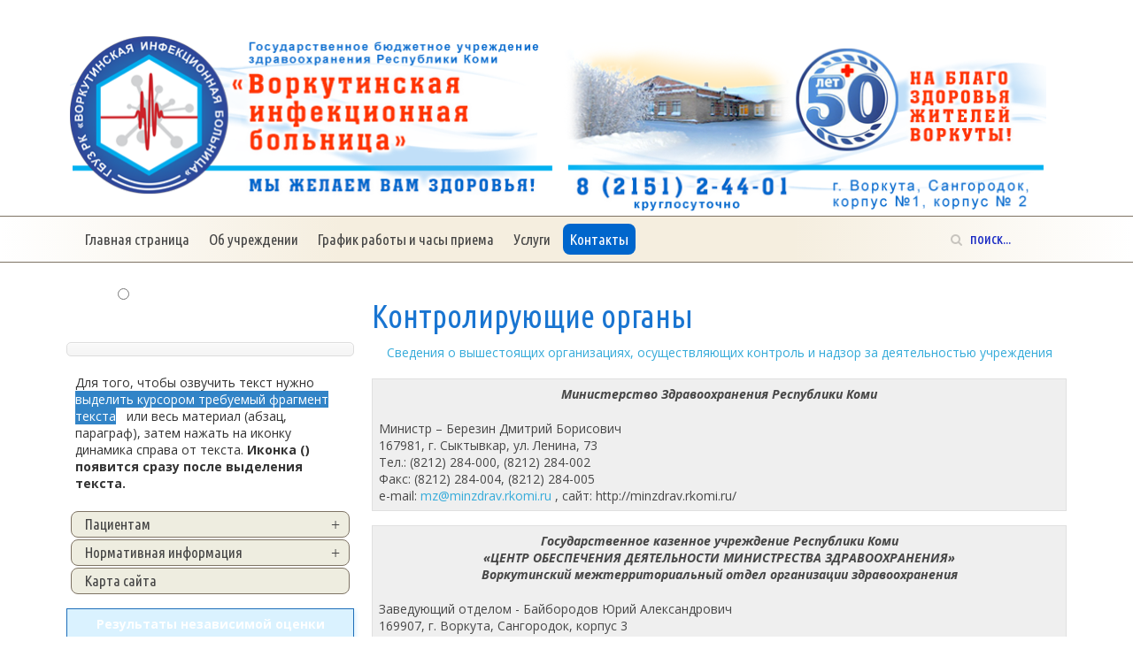

--- FILE ---
content_type: text/html; charset=utf-8
request_url: https://vork-vib.ru/kontakty/kontroliruyushchie-organy.html
body_size: 8100
content:
<!DOCTYPE html>
<html lang="ru-ru" dir="ltr" data-config='{"twitter":0,"plusone":0,"facebook":0,"style":"default"}'>
<head>
  <meta charset="utf-8">
  <meta http-equiv="X-UA-Compatible" content="IE=edge">
  <meta name="viewport" content="width=device-width, initial-scale=1">
  <base href="/kontakty/kontroliruyushchie-organy.html">
  <title>Контролирующие органы</title>
  <link href="/poisk-po-sajtu.opensearch" rel="search" title="Искать ГБУЗ РК «Воркутинская инфекционная больница»" type="application/opensearchdescription+xml">
  <link href="/templates/yoo_master2/favicon.ico" rel="shortcut icon" type="image/vnd.microsoft.icon">
  <link href="/components/com_jcomments/tpl/default/style.css" rel="stylesheet" type="text/css">
  <link href="/plugins/system/gspeech/includes/css/gspeech.css" rel="stylesheet" type="text/css">
  <link href="/plugins/system/gspeech/includes/css/the-tooltip.css" rel="stylesheet" type="text/css">
  <link href="/cache/widgetkit/widgetkit-05b1b7e5.css" rel="stylesheet" type="text/css">
  <link href="/modules/mod_special_visually/assets/css/style.css?v0.3.4" rel="stylesheet" type="text/css">
  <script src="/plugins/system/gspeech/includes/js/jquery-1.8.1.min.js" type="text/javascript"></script>
  <script src="/plugins/system/gspeech/includes/js/color.js" type="text/javascript"></script>
  <script src="/plugins/system/gspeech/includes/js/jQueryRotate.2.1.js" type="text/javascript"></script>
  <script src="/plugins/system/gspeech/includes/js/easing.js" type="text/javascript"></script>
  <script src="/plugins/system/gspeech/includes/js/mediaelement-and-player.min.js" type="text/javascript"></script>
  <script src="/plugins/system/gspeech/includes/js/gspeech.js?version=2.0.2" type="text/javascript"></script>
  <script src="/plugins/system/gspeech/includes/js/gspeech_pro.js?version=2.0.2" type="text/javascript"></script>
  <script src="/media/jui/js/jquery.min.js" type="text/javascript"></script>
  <script src="/media/jui/js/jquery-noconflict.js" type="text/javascript"></script>
  <script src="/media/jui/js/jquery-migrate.min.js" type="text/javascript"></script>
  <script src="/cache/widgetkit/widgetkit-95d18e01.js" type="text/javascript"></script>
  <script src="/media/jui/js/bootstrap.min.js" type="text/javascript"></script>
  <script src="/modules/mod_special_visually/assets/js/jQuery.style.js?v0.3.4" type="text/javascript"></script>
  <script src="/modules/mod_special_visually/assets/js/script.js?v0.3.4" type="text/javascript"></script>
  <script type="text/javascript">

        if (!window.jQuery) {
                alert(Библиотека jQuery не найдена. Для работы модуля версии сайта для слабовидящих подключите библиотеку jQuery.);
        }

  </script>
  <link rel="apple-touch-icon-precomposed" href="/templates/yoo_master2/apple_touch_icon.png">
  <link rel="stylesheet" href="/templates/yoo_master2/css/bootstrap.css">
  <link rel="stylesheet" href="/templates/yoo_master2/css/theme.css">
  <link rel="stylesheet" href="/templates/yoo_master2/css/custom.css">
  <script src="/templates/yoo_master2/warp/vendor/uikit/js/uikit.js"></script>
  <script src="/templates/yoo_master2/warp/vendor/uikit/js/components/autocomplete.js"></script>
  <script src="/templates/yoo_master2/warp/vendor/uikit/js/components/search.js"></script>
  <script src="/templates/yoo_master2/warp/vendor/uikit/js/components/tooltip.js"></script>
  <script src="/templates/yoo_master2/warp/js/social.js"></script>
  <script src="/templates/yoo_master2/js/theme.js"></script>
  <style type="text/css">
  .ol1 {
        line-height:18px;
  }
  .ol1 > li + li {
        margin-top:12px;
  }
  .box-content {
        background:#eee;
        border:1px solid #ddd;
        width:auto;
        position:relative;
        overflow:hidden;
        padding:7px;
  margin:10px 0 10px 0;
  }

  .box-content + div {
        margin:16px 0 10px 0;
  }
  </style>
  <style type="text/css">
  .gspeech_style_,.gspeech_style_1{background-color:#ffffff;color:#111111;}.gspeech_style_2{background-color:#ffffff;color:#3284c7;}.gspeech_style_3{background-color:#ffffff;color:#fc0000;}.gspeech_style_4{background-color:#ffffff;color:#0d7300;}.gspeech_style_5{background-color:#ffffff;color:#ea7d00;}
  </style>
  <style type="text/css">
  .gspeech_style_.active,.gspeech_style_1.active{background-color:#545454 !important;color:#ffffff !important;}.gspeech_style_2.active{background-color:#3284c7 !important;color:#ffffff !important;}.gspeech_style_3.active{background-color:#ff3333 !important;color:#ffffff !important;}.gspeech_style_4.active{background-color:#0f8901 !important;color:#ffffff !important;}.gspeech_style_5.active{background-color:#ea7d00 !important;color:#ffffff !important;}
  </style>
  <style type="text/css">
  .sound_div_,.sound_div_1{opacity:0.9;filter: alpha(opacity = 90)}.sound_div_2{opacity:0.8;filter: alpha(opacity = 80)}.sound_div_3{opacity:0.9;filter: alpha(opacity = 90)}.sound_div_4{opacity:0.9;filter: alpha(opacity = 90)}.sound_div_5{opacity:0.9;filter: alpha(opacity = 90)}
  </style>
  <style type="text/css">
           ::selection {
                                background: #3284c7;
                                color: #ffffff;
                        }
                        ::-moz-selection {
                                background: #3284c7;
                                color: #ffffff;
                        }
  </style>
<!-- Yandex.Metrika counter --> <script type="text/javascript" > (function(m,e,t,r,i,k,a){m[i]=m[i]||function(){(m[i].a=m[i].a||[]).push(arguments)}; m[i].l=1*new Date(); for (var j = 0; j < document.scripts.length; j++) {if (document.scripts[j].src === r) { return; }} k=e.createElement(t),a=e.getElementsByTagName(t)[0],k.async=1,k.src=r,a.parentNode.insertBefore(k,a)}) (window, document, "script", "https://mc.yandex.ru/metrika/tag.js", "ym"); ym(92650246, "init", { clickmap:true, trackLinks:true, accurateTrackBounce:true }); </script> <noscript><div><img src="https://mc.yandex.ru/watch/92650246" style="position:absolute; left:-9999px;" alt="" /></div></noscript> <!-- /Yandex.Metrika counter --></head>
<body class="tm-sidebar-a-left tm-sidebars-1 tm-isblog">
  <div style="display:none">
    <span class="gspeech_selection gspeech_style_1" roll="1">Welcome to ГБУЗ РК «Воркутинская инфекционная больница»</span> <span class="gspeech_pro_main_wrapper">  <span class="sexy_tooltip"><span class="the-tooltip top left sexy_tooltip_1"><span class="tooltip_inner">Click to listen highlighted text!</span></span></span> <span class="sound_container_pro greeting_block sound_div_1" language="rus" roll="1" autoplaypro="1" speechtimeout="0" selector="" eventpro="" title="" style=""><span class="sound_text_pro">Welcome to ГБУЗ РК «Воркутинская инфекционная больница»</span></span> <span class="sexy_tooltip"><span class="the-tooltip bottom left dark-midnight-blue"><span class="tooltip_inner powered_by_3 powered_by">Powered By GSpeech</span></span></span></span>
  </div>
  <div class="uk-container uk-container-center">
    <section class="tm-top-a uk-grid" data-uk-grid-match="{target:'> div > .uk-panel'}" data-uk-grid-margin="">
      <div class="uk-width-1-1">
        <div class="uk-panel">
          <div style="margin-top:30px;">
            <p><img alt="" src="/images/header-01.png" style="float: left;width:49%;"><img alt="" src="/images/header-02.png" style="float: left;width:49%;"></p>
          </div>
        </div>
      </div>
    </section>
  </div>
  <div class="katok2" style="margin-bottom:20px;">
    <div class="uk-container uk-container-center">
      <nav class="tm-navbar uk-navbar">
        <ul class="uk-navbar-nav uk-hidden-small">
          <li>
            <a href="/" title="Главная страница">Главная страница</a>
          </li>
          <li class="uk-parent" data-uk-dropdown="{preventflip:'y'}" aria-haspopup="true" aria-expanded="false">
            <a href="#">Об учреждении</a>
            <div class="uk-dropdown uk-dropdown-navbar uk-dropdown-width-1">
              <div class="uk-grid uk-dropdown-grid">
                <div class="uk-width-1-1">
                  <ul class="uk-nav uk-nav-navbar">
                    <li>
                      <a href="/ob-uchrezhdenii/litsenziya-i-vidy-deyatelnosti.html">Лицензия и виды деятельности</a>
                    </li>
                    <li>
                      <a href="/ob-uchrezhdenii/podrazdeleniya.html">Структурные подразделения</a>
                    </li>
                    <li>
                      <a href="/ob-uchrezhdenii/planirovanie-i-otchetnost.html">Планирование и отчетность</a>
                    </li>
                    <li>
                      <a href="/ob-uchrezhdenii/istoriya.html">История</a>
                    </li>
                    <li>
                      <a href="/ob-uchrezhdenii/o-medrabotnikakh.html">О медработниках</a>
                    </li>
                    <li>
                      <a href="/ob-uchrezhdenii/antikorr.html">Антикоррупция</a>
                    </li>
                  </ul>
                </div>
              </div>
            </div>
          </li>
          <li>
            <a href="/grafik-raboty-i-chasy-priema.html">График работы и часы приема</a>
          </li>
          <li class="uk-parent" data-uk-dropdown="{preventflip:'y'}" aria-haspopup="true" aria-expanded="false">
            <a href="#">Услуги</a>
            <div class="uk-dropdown uk-dropdown-navbar uk-dropdown-width-1">
              <div class="uk-grid uk-dropdown-grid">
                <div class="uk-width-1-1">
                  <ul class="uk-nav uk-nav-navbar">
                    <li>
                      <a href="/uslugi/uslugi-po-oms.html">Услуги по ОМС</a>
                    </li>
                    <li>
                      <a href="/uslugi/platnye.html">Платные услуги</a>
                    </li>
                  </ul>
                </div>
              </div>
            </div>
          </li>
          <li class="uk-parent uk-active" data-uk-dropdown="{preventflip:'y'}" aria-haspopup="true" aria-expanded="false">
            <a href="#">Контакты</a>
            <div class="uk-dropdown uk-dropdown-navbar uk-dropdown-width-1">
              <div class="uk-grid uk-dropdown-grid">
                <div class="uk-width-1-1">
                  <ul class="uk-nav uk-nav-navbar">
                    <li>
                      <a href="/kontakty/contacts.html">Контакты учреждения</a>
                    </li>
                    <li class="uk-active">
                      <a href="/kontakty/kontroliruyushchie-organy.html">Контролирующие органы</a>
                    </li>
                    <li>
                      <a href="/kontakty/nomera-telefonov-goryachaya-liniya.html">Номера телефонов "горячая линия"</a>
                    </li>
                  </ul>
                </div>
              </div>
            </div>
          </li>
        </ul>
        <div class="uk-navbar-flip">
          <div class="uk-navbar-content uk-hidden-small">
            <form id="search-107" class="uk-search" action="/kontakty/kontroliruyushchie-organy.html" method="post" role="search" data-uk-search="{'source': '/component/search/?tmpl=raw&type=json&ordering=&searchphrase=all', 'param': 'searchword', 'msgResultsHeader': 'Результаты поиска', 'msgMoreResults': 'Показать все результаты', 'msgNoResults': 'Ничего не найдено!', flipDropdown: 1}" name="search-107">
              <input class="uk-search-field" type="text" name="searchword" placeholder="поиск..."> <input type="hidden" name="task" value="search"> <input type="hidden" name="option" value="com_search"> <input type="hidden" name="Itemid" value="294">
            </form>
          </div>
        </div>
      </nav>
    </div>
  </div>
  <div class="uk-container uk-container-center" style="margin-bottom: 35px;">
    <div class="tm-middle uk-grid" data-uk-grid-match="" data-uk-grid-margin="">
      <div class="tm-main uk-width-medium-7-10 uk-push-3-10">
        <main class="tm-content">
          <div id="system-message-container"></div>
          <article class="uk-article">
            <h1 class="uk-article-title">Контролирующие органы</h1>
            <p style="text-align: center;"><a href="/images/stories/kontrol-18072016.jpg" target="_blank">Сведения о вышестоящих организациях, осуществляющих контроль и надзор за деятельностью учреждения</a></p>
            <div class="box-content">
              <p style="text-align: center;"><em><strong>Министерство Здравоохранения Республики Коми</strong></em></p>Министр – Березин Дмитрий Борисович<br>
              167981, г. Сыктывкар, ул. Ленина, 73<br>
              Тел.: (8212) 284-000, (8212) 284-002<br>
              Факс: (8212) 284-004, (8212) 284-005<br>
              e-mail: <span id="cloak82867ee1b2ff6631145cf9dda6b121e8">Этот адрес электронной почты защищён от спам-ботов. У вас должен быть включен JavaScript для просмотра.</span> 
              <script type="text/javascript">


                                document.getElementById('cloak82867ee1b2ff6631145cf9dda6b121e8').innerHTML = '';
                                var prefix = 'ma' + 'il' + 'to';
                                var path = 'hr' + 'ef' + '=';
                                var addy82867ee1b2ff6631145cf9dda6b121e8 = 'mz' + '@';
                                addy82867ee1b2ff6631145cf9dda6b121e8 = addy82867ee1b2ff6631145cf9dda6b121e8 + 'minzdrav' + '.' + 'rkomi' + '.' + 'ru';
                                var addy_text82867ee1b2ff6631145cf9dda6b121e8 = 'mz' + '@' + 'minzdrav' + '.' + 'rkomi' + '.' + 'ru';document.getElementById('cloak82867ee1b2ff6631145cf9dda6b121e8').innerHTML += '<a ' + path + '\'' + prefix + ':' + addy82867ee1b2ff6631145cf9dda6b121e8 + '\'>'+addy_text82867ee1b2ff6631145cf9dda6b121e8+'<\/a>';
              </script>, сайт: http://minzdrav.rkomi.ru/
            </div>
            <div class="box-content">
              <p style="text-align: center;"><em><strong>Государственное казенное учреждение Республики Коми<br>
              «ЦЕНТР ОБЕСПЕЧЕНИЯ ДЕЯТЕЛЬНОСТИ МИНИСТРЕСТВА ЗДРАВООХРАНЕНИЯ»<br>
              Воркутинский межтерриториальный отдел организации здравоохранения</strong></em></p>Заведующий отделом - Байбородов Юрий Александрович<br>
              169907, г. Воркута, Сангородок, корпус 3<br>
              Тел.: (82151) 2-30-50<br>
              e-mail: <span id="cloakafcedba6815d55620f54c4799b0ef90b">Этот адрес электронной почты защищён от спам-ботов. У вас должен быть включен JavaScript для просмотра.</span> 
              <script type="text/javascript">


                                document.getElementById('cloakafcedba6815d55620f54c4799b0ef90b').innerHTML = '';
                                var prefix = 'ma' + 'il' + 'to';
                                var path = 'hr' + 'ef' + '=';
                                var addyafcedba6815d55620f54c4799b0ef90b = 'gulpp' + '@';
                                addyafcedba6815d55620f54c4799b0ef90b = addyafcedba6815d55620f54c4799b0ef90b + 'list' + '.' + 'ru';
                                var addy_textafcedba6815d55620f54c4799b0ef90b = 'gulpp' + '@' + 'list' + '.' + 'ru';document.getElementById('cloakafcedba6815d55620f54c4799b0ef90b').innerHTML += '<a ' + path + '\'' + prefix + ':' + addyafcedba6815d55620f54c4799b0ef90b + '\'>'+addy_textafcedba6815d55620f54c4799b0ef90b+'<\/a>';
              </script>
            </div>
            <div class="box-content">
              <p style="text-align: center;"><em><strong>Управление Федеральной службы по надзору в сфере защиты прав потребителей и благополучия человека по Республике Коми в городе Воркуте</strong></em></p>Начальник отдела Главный государственный санитарный врач по городу Воркуте, городу Инте<br>
              Семенченко Александр Александрович<br>
              169900, г. Воркута, Бульвар Пищевиков, 15<br>
              тел./факс: (82151)3-27-17, 3-27-18<br>
              E-mail: <span id="cloakc649b914a65016efd2c0d529c20b1f66">Этот адрес электронной почты защищён от спам-ботов. У вас должен быть включен JavaScript для просмотра.</span> 
              <script type="text/javascript">


                                document.getElementById('cloakc649b914a65016efd2c0d529c20b1f66').innerHTML = '';
                                var prefix = 'ma' + 'il' + 'to';
                                var path = 'hr' + 'ef' + '=';
                                var addyc649b914a65016efd2c0d529c20b1f66 = 'togsn-vorkuta' + '@';
                                addyc649b914a65016efd2c0d529c20b1f66 = addyc649b914a65016efd2c0d529c20b1f66 + 'yandex' + '.' + 'ru';
                                var addy_textc649b914a65016efd2c0d529c20b1f66 = 'togsn-vorkuta' + '@' + 'yandex' + '.' + 'ru';document.getElementById('cloakc649b914a65016efd2c0d529c20b1f66').innerHTML += '<a ' + path + '\'' + prefix + ':' + addyc649b914a65016efd2c0d529c20b1f66 + '\'>'+addy_textc649b914a65016efd2c0d529c20b1f66+'<\/a>';
              </script><br>
              сайт: http://11.rospotrebnadzor.ru/
            </div>
            <div class="box-content">
              <p style="text-align: center;"><em><strong>Территориальный орган Федеральной службы по надзору в сфере здравоохранения и социального развития по Республике Коми</strong></em></p>Руководитель – Абрамова Марина Евгеньевна<br>
              167000 г. Сыктывкар, улица Куратова дом 18<br>
              Тел.: (8212) 240-896<br>
              Факс: (8212) 214-373<br>
              e-mail: <span id="cloak0e1a8608c238b6b51880e78a1b4d7391">Этот адрес электронной почты защищён от спам-ботов. У вас должен быть включен JavaScript для просмотра.</span> 
              <script type="text/javascript">


                                document.getElementById('cloak0e1a8608c238b6b51880e78a1b4d7391').innerHTML = '';
                                var prefix = 'ma' + 'il' + 'to';
                                var path = 'hr' + 'ef' + '=';
                                var addy0e1a8608c238b6b51880e78a1b4d7391 = 'roszn-komi' + '@';
                                addy0e1a8608c238b6b51880e78a1b4d7391 = addy0e1a8608c238b6b51880e78a1b4d7391 + 'mail' + '.' + 'ru';
                                var addy_text0e1a8608c238b6b51880e78a1b4d7391 = 'roszn-komi' + '@' + 'mail' + '.' + 'ru';document.getElementById('cloak0e1a8608c238b6b51880e78a1b4d7391').innerHTML += '<a ' + path + '\'' + prefix + ':' + addy0e1a8608c238b6b51880e78a1b4d7391 + '\'>'+addy_text0e1a8608c238b6b51880e78a1b4d7391+'<\/a>';
              </script>,<br>
              сайт: www.11reg.roszdravnadzor.ru
            </div>
            <div class="box-content">
              <p style="text-align: center;"><em><strong>Государственное бюджетное учреждение Республики Коми «Территориальный фонд обязательного медицинского страхования Республики Коми»</strong></em></p>Республика Коми, г.Сыктывкар, 167983, ул.Ленина, д.49<br>
              Телефон: 8 (8212) 24-47-60<br>
              Факс: 8 (8212) 24-47-28, 27-47-60<br>
              e-mail: <span id="cloak18e4b8395eab4b3b773e306c5e978ece">Этот адрес электронной почты защищён от спам-ботов. У вас должен быть включен JavaScript для просмотра.</span> 
              <script type="text/javascript">


                                document.getElementById('cloak18e4b8395eab4b3b773e306c5e978ece').innerHTML = '';
                                var prefix = 'ma' + 'il' + 'to';
                                var path = 'hr' + 'ef' + '=';
                                var addy18e4b8395eab4b3b773e306c5e978ece = 'general' + '@';
                                addy18e4b8395eab4b3b773e306c5e978ece = addy18e4b8395eab4b3b773e306c5e978ece + 'komifoms' + '.' + 'ru';
                                var addy_text18e4b8395eab4b3b773e306c5e978ece = 'general' + '@' + 'komifoms' + '.' + 'ru';document.getElementById('cloak18e4b8395eab4b3b773e306c5e978ece').innerHTML += '<a ' + path + '\'' + prefix + ':' + addy18e4b8395eab4b3b773e306c5e978ece + '\'>'+addy_text18e4b8395eab4b3b773e306c5e978ece+'<\/a>';
              </script>, сайт: http://komifoms.ru/
            </div>
          </article>
        </main>
      </div>
      <aside class="tm-sidebar-a uk-width-medium-3-10 uk-pull-7-10">
        <div class="uk-panel">
          <div class="psevdo">
            <div style="margin: -12px 0px 0px 0px;padding: 14px 0px 18px 58px;">
              <div class="moduletable">
                <div id="module_special_visually" class="module_special_visually handle_module vertical default">
                  <form id="special_visually" action="" method="post" name="special_visually">
                    <div class="buttons">
                      <label><input type="radio" name="type_version" value="yes"> </label>
                    </div>
                  </form>
                </div>
              </div>
            </div>
          </div>
        </div>
        <div class="uk-panel">
          <div style="margin: 0px 0 10px;">
            <div id="accordion-25-5e0976265ff9d" class="wk-accordion wk-accordion-default clearfix" data-widgetkit="accordion" data-options='{"style":"default","collapseall":0,"matchheight":1,"index":1,"duration":500,"width":"auto","order":"default"}'>
              <div align="center" style="margin: 0;">
                <h3 class="toggler"></h3>
              </div>
              <div>
                <div class="content wk-content clearfix">
                  <p>Для того, чтобы озвучить текст нужно <span style="color: #ffffff; background-color: #3284c7;">выделить курсором требуемый фрагмент текста</span>   или весь материал (абзац, параграф), затем нажать на иконку динамика справа от текста. <strong>Иконка () появится сразу после выделения текста.</strong></p>
                </div>
              </div>
            </div>
          </div>
        </div>
        <div class="uk-panel">
          <ul class="uk-nav uk-nav-parent-icon uk-nav-side" data-uk-nav="{}">
            <li class="uk-parent">
              <a href="#">Пациентам</a>
              <ul class="uk-nav-sub">
                <li>
                  <a href="/patsientam/ob-okazanii-meditsinskoj-pomoshchi.html">Об оказании медицинской помощи</a>
                </li>
                <li>
                  <a href="/patsientam/profilaktika-zabolevanij.html">Профилактика заболеваний</a>
                </li>
                <li>
                  <a href="/patsientam/obratnaya-svyaz.html">Обратная связь</a>
                </li>
                <li>
                  <a href="/patsientam/obrasheniya-grajdan.html">Обращения граждан</a>
                </li>
                <li>
                  <a href="/patsientam/zapis-na-priem.html">Запись на прием</a>
                </li>
                <li>
                  <a href="/patsientam/poleznye-ssylki.html">Полезные ссылки</a>
                </li>
                <li>
                  <a href="/patsientam/polez-info.html">Полезная информация</a>
                </li>
              </ul>
            </li>
            <li class="uk-parent">
              <a href="#">Нормативная информация</a>
              <ul class="uk-nav-sub">
                <li>
                  <a href="/normativnaya-informatsiya/plan-meropriyatij.html" title="План мероприятий">План мероприятий</a>
                </li>
                <li>
                  <a href="/normativnaya-informatsiya/normal-docs.html">Нормативные документы</a>
                </li>
                <li>
                  <a href="/normativnaya-informatsiya/personalnye-dannye.html">Персональные данные</a>
                </li>
              </ul>
            </li>
            <li>
              <a href="/sitemap.html" title="Карта сайта">Карта сайта</a>
            </li>
          </ul>
        </div>
        <div class="uk-panel">
  
          <div style="position: relative; overflow: hidden; text-align: center; border: 1px solid #1e6eb9; padding: 7px; margin: 4px auto 10px; width: auto; box-shadow: 2px 2px 5px #daf2ff; background: #daf2ff; color: #fff; border-radius: 0px;">
            <span style="color: #ffffff;"><strong><span style="color: #ffffff;">Результаты независимой оценки качества</span></strong></span>
          </div>
          <div style="position: relative; overflow: hidden; text-align: center; border: 1px solid #1e6eb9; padding: 7px; margin: 4px auto 10px; width: auto; box-shadow: 2px 2px 5px #daf2ff; background: #daf2ff; color: #fff; border-radius: 0px;">
            <span style="color: #ffffff;"><strong><span style="color: #ffffff;">Публичная декларация целей и задач Министерства здравоохранения Республики Коми на 2018 год</span></strong></span>
          </div>
          <div style="position: relative; overflow: hidden; text-align: center; border: 1px solid #1e6eb9; padding: 7px; margin: 4px auto 10px; width: auto; box-shadow: 2px 2px 5px #daf2ff; background: #daf2ff; color: #fff; border-radius: 0px;">
            <span style="color: #ffffff;"><strong><span style="color: #ffffff;">«Горячая линия» Министерства здравоохранения Республики Коми</span></strong></span>
          </div>
          <div style="border: 1px dotted #999; text-align: center; margin-bottom: 10px;"><img alt="" src="/images/stories/banner2-29062016.jpg" style="width: 270px;"></div>
          <div style="border: 1px dotted #999; text-align: center; margin-bottom: 10px;"><img alt="" src="/images/stories/banner1-29062016.jpg" style="width: 270px;"></div>
          <div style="border: 1px dotted #999; text-align: center; margin-bottom: 10px;"><img alt="" src="/images/stories/banner-vakcina-2016.jpg" style="width: 270px; height: 191px;"></div>
          <div style="border: 1px dotted #999; text-align: center; margin-bottom: 10px;"><img alt="" src="/images/banner.png" style="width: 270px; height: 103px;"></div>
          <div style="border: 1px dotted #999; text-align: center; margin-bottom: 10px;"><img alt="" src="/images/stories/gosuslugi.png"></div>
        </div>
      </aside>
    </div>
  </div>
  <div class="uk-container uk-container-center">
    <section class="tm-bottom-b uk-grid" data-uk-grid-match="{target:'> div > .uk-panel'}" data-uk-grid-margin="">
      <div class="uk-width-1-1 uk-width-medium-1-2">
        <div class="uk-panel">
          <p> </p>
          <p></p>
        </div>
      </div>
      <div class="uk-width-1-1 uk-width-medium-1-2">
        <div class="uk-panel">
          <div class="box-note" style="text-align: center;">
            <span style="font-family: 'Comic Sans MS', 'Trebuchet MS', Arial, Helvetica, sans-serif; font-size: 10px; line-height: 14.4px; color: #333399;"><strong>Внимание!</strong>  </span><span style="color: #000000;"><span style="font-family: 'Comic Sans MS', 'Trebuchet MS', Arial, Helvetica, sans-serif; font-size: 10px; line-height: 14.4px;">Возможны противопоказания.</span></span><br>
            <span style="color: #ff0000;"><span style="font-family: 'Comic Sans MS', 'Trebuchet MS', Arial, Helvetica, sans-serif; font-size: 10px; line-height: 14.4px;">Необходима консультация специалиста!</span></span>
          </div>
          <p> </p>
        </div>
      </div>
    </section>
  </div>
  <div class="serro">
    <div class="uk-container uk-container-center" style="margin-top: 35px;">
      <footer class="tm-footer">
        <a class="tm-totop-scroller" data-uk-smooth-scroll="" href="#"></a>
        <div class="uk-panel">
          <div style="text-align: center;">
            <script type="text/javascript">
                // <![CDATA[
                (function() {
                        if (window.pluso)
                                if (typeof window.pluso.start == "function") return;
                        if (window.ifpluso == undefined) {
                                window.ifpluso = 1;
                                var d = document,
                                        s = d.createElement('script'),
                                        g = 'getElementsByTagName';
                                s.type = 'text/javascript';
                                s.charset = 'UTF-8';
                                s.async = true;
                                s.src = ('https:' == window.location.protocol ? 'https' : 'http') + '://share.pluso.ru/pluso-like.js';
                                var h = d[g]('body')[0];
                                h.appendChild(s);
                        }
                })();
                // ]]>
            </script>
            <div class="pluso" data-background="transparent" data-options="medium,round,line,horizontal,nocounter,theme=04" data-services="twitter,vkontakte,facebook,odnoklassniki,livejournal">
               
            </div>
          </div>
          <div>
             
          </div>
          <hr>
          <div class="uk-grid" data-uk-grid-margin="">
            <div class="uk-width-medium-1-3" style="text-align: left;">
              © ГБУЗ РК «Воркутинская инфекционная больница»
            </div>
            <div class="uk-width-medium-1-3" style="text-align: left;">
              <span style="font-size: 8pt;">Лицензия № ЛО-11-01-001706 от 21.11.2016 года<br>
              Выдана Министерством здравоохранения Республики Коми</span>
            </div>
            <div class="uk-width-medium-1-3" style="text-align: left;">
              <img src="/images/vitamin-88x31-medicina.png" alt="" style="margin-right: 16px; float: left;"><span style="font-size: 8pt;">Сделано в специализированном агентстве</span><br>
              <span style="font-size: 8pt;">«Витамин – медицина»</span>
            </div>
          </div>
<noscript>
          <div></div>
</noscript>
        </div>
        <div class="uk-panel"></div>
      </footer>
    </div>
  </div>
<span id="sexy_tooltip_title"><span class="the-tooltip top left dark-midnight-blue"><span class="tooltip_inner">Click to listen highlighted text!</span></span></span> <span id="sexy_tooltip"><span class="the-tooltip bottom left dark-midnight-blue"><span class="tooltip_inner powered_by_3 powered_by">Powered By GSpeech</span></span></span>
  <div id="sound_container" class="sound_div sound_div_basic size_1 speaker_24" title="" style="">
    <div id="sound_text"></div>
  </div>
  <div id="sound_audio"></div>
  <script type="text/javascript">
                var players = new Array(),
                blink_timer = new Array(),
                rotate_timer = new Array(),
                lang_identifier = 'ru',
                selected_txt = '',
                sound_container_clicked = false,
                sound_container_visible = true,
                blinking_enable = true,
                basic_plg_enable = true,
                pro_container_clicked = false,
                streamerphp_folder = 'http://vork-vib.ru/plugins/system/gspeech/includes/',
                translation_tool = 'g',
                //translation_audio_type = 'audio/x-wav',
                translation_audio_type = 'audio/mpeg',
                speech_text_length = 100,
                blink_start_enable_pro = true,
                createtriggerspeechcount = 0,
                                speechtimeoutfinal = 0,
                                speechtxt = '',
                userRegistered = "0",
                gspeech_bcp = ["#ffffff","#ffffff","#ffffff","#ffffff","#ffffff"],
                        gspeech_cp = ["#111111","#3284c7","#fc0000","#0d7300","#ea7d00"],
                        gspeech_bca = ["#545454","#3284c7","#ff3333","#0f8901","#ea7d00"],
                        gspeech_ca = ["#ffffff","#ffffff","#ffffff","#ffffff","#ffffff"],
                        gspeech_spop = ["90","80","90","90","90"],
                        gspeech_spoa = ["100","100","100","100","100"],
                        gspeech_animation_time = ["400","400","400","400","400"];
  </script>
</body>
</html>


--- FILE ---
content_type: application/javascript; charset=utf-8
request_url: https://vork-vib.ru/cache/widgetkit/widgetkit-95d18e01.js
body_size: 6641
content:
window["WIDGETKIT_URL"]="/media/widgetkit";
function wk_ajax_render_url(widgetid){return"/component/widgetkit/?format=raw&id="+widgetid}
(function(f,e){var a={},d=f(window);e.$widgetkit={version:"1.4.6",lazyloaders:{},load:function(b){a[b]||(a[b]=f.ajax({dataType:"script",cache:!0,url:b+"?wkv="+this.version}));return a[b]},lazyload:function(a){a=a||document;f("[data-widgetkit]",a).each(function(){var a=f(this),b=a.data("widgetkit"),d=a.data("options")||{};!a.data("wk-loaded")&&$widgetkit.lazyloaders[b]&&($widgetkit.lazyloaders[b](a,d),a.data("wk-loaded",!0))})}};f(function(){$widgetkit.lazyload()});d.on("load",function(){d.resize()});for(var b=document.createElement("div"),c=b.style,b=!1,g=["-webkit-","-moz-","-o-","-ms-","-khtml-"],j=["Webkit","Moz","O","ms","Khtml"],h="",k=0;k<j.length;k++)if(""===c[j[k]+"Transition"]){b=j[k]+"Transition";h=g[k];break}$widgetkit.prefix=h;c=$widgetkit;b=(g=b)&&"WebKitCSSMatrix"in window&&"m11"in new WebKitCSSMatrix&&!navigator.userAgent.match(/Chrome/i);j=document.createElement("canvas");j=!(!j.getContext||!j.getContext("2d"));c.support={transition:g,css3d:b,canvas:j};$widgetkit.css3=function(a){a=a||{};a.transition&&(a[h+"transition"]=a.transition);a.transform&&(a[h+"transform"]=a.transform);a["transform-origin"]&&(a[h+"transform-origin"]=a["transform-origin"]);return a};if(!(b=f.browser))c=navigator.userAgent,c=c.toLowerCase(),b={},c=/(chrome)[ \/]([\w.]+)/.exec(c)||/(webkit)[ \/]([\w.]+)/.exec(c)||/(opera)(?:.*version)?[ \/]([\w.]+)/.exec(c)||/(msie) ([\w.]+)/.exec(c)||0>c.indexOf("compatible")&&/(mozilla)(?:.*? rv:([\w.]+))?/.exec(c)||[],b[c[1]]=!0,b.version=c[2]||"0";f.browser=b;b=null})(jQuery,window);(function(f){var e;a:{try{e=parseInt(navigator.appVersion.match(/MSIE (\d\.\d)/)[1],10);break a}catch(a){}e=!1}e&&9>e&&(f(document).ready(function(){f("body").addClass("wk-ie wk-ie"+e)}),f.each("abbr article aside audio canvas details figcaption figure footer header hgroup mark meter nav output progress section summary time video".split(" "),function(){document.createElement(this)}))})(jQuery);(function(f,e){e.$widgetkit.trans={__data:{},addDic:function(a){f.extend(this.__data,a)},add:function(a,d){this.__data[a]=d},get:function(a){if(!this.__data[a])return a;var d=1==arguments.length?[]:Array.prototype.slice.call(arguments,1);return this.printf(String(this.__data[a]),d)},printf:function(a,d){if(!d)return a;var b="",c=a.split("%s");if(1==c.length)return a;for(var g=0;g<d.length;g++)c[g].lastIndexOf("%")==c[g].length-1&&g!=d.length-1&&(c[g]+="s"+c.splice(g+1,1)[0]),b+=c[g]+d[g];return b+
c[c.length-1]}}})(jQuery,window);(function(f){f.easing.jswing=f.easing.swing;f.extend(f.easing,{def:"easeOutQuad",swing:function(e,a,d,b,c){return f.easing[f.easing.def](e,a,d,b,c)},easeInQuad:function(e,a,d,b,c){return b*(a/=c)*a+d},easeOutQuad:function(e,a,d,b,c){return-b*(a/=c)*(a-2)+d},easeInOutQuad:function(e,a,d,b,c){return 1>(a/=c/2)?b/2*a*a+d:-b/2*(--a*(a-2)-1)+d},easeInCubic:function(e,a,d,b,c){return b*(a/=c)*a*a+d},easeOutCubic:function(e,a,d,b,c){return b*((a=a/c-1)*a*a+1)+d},easeInOutCubic:function(e,a,d,b,c){return 1>(a/=c/2)?b/2*a*a*a+d:b/2*((a-=2)*a*a+2)+d},easeInQuart:function(e,a,d,b,c){return b*(a/=c)*a*a*a+d},easeOutQuart:function(e,a,d,b,c){return-b*((a=a/c-1)*a*a*a-1)+d},easeInOutQuart:function(e,a,d,b,c){return 1>(a/=c/2)?b/2*a*a*a*a+d:-b/2*((a-=2)*a*a*a-2)+d},easeInQuint:function(e,a,d,b,c){return b*(a/=c)*a*a*a*a+d},easeOutQuint:function(e,a,d,b,c){return b*((a=a/c-1)*a*a*a*a+1)+d},easeInOutQuint:function(e,a,d,b,c){return 1>(a/=c/2)?b/2*a*a*a*a*a+d:b/2*((a-=2)*a*a*a*a+2)+d},easeInSine:function(e,a,d,b,c){return-b*Math.cos(a/c*(Math.PI/2))+b+d},easeOutSine:function(e,a,d,b,c){return b*Math.sin(a/c*(Math.PI/2))+d},easeInOutSine:function(e,a,d,b,c){return-b/2*(Math.cos(Math.PI*a/c)-1)+d},easeInExpo:function(e,a,d,b,c){return 0==a?d:b*Math.pow(2,10*(a/c-1))+d},easeOutExpo:function(e,a,d,b,c){return a==c?d+b:b*(-Math.pow(2,-10*a/c)+1)+d},easeInOutExpo:function(e,a,d,b,c){return 0==a?d:a==c?d+b:1>(a/=c/2)?b/2*Math.pow(2,10*(a-1))+d:b/2*(-Math.pow(2,-10*--a)+2)+d},easeInCirc:function(e,a,d,b,c){return-b*(Math.sqrt(1-(a/=c)*a)-1)+d},easeOutCirc:function(e,a,d,b,c){return b*Math.sqrt(1-(a=a/c-1)*a)+d},easeInOutCirc:function(e,a,d,b,c){return 1>(a/=c/2)?-b/2*(Math.sqrt(1-a*a)-1)+d:b/2*(Math.sqrt(1-(a-=2)*a)+1)+d},easeInElastic:function(e,a,d,b,c){e=1.70158;var g=0,f=b;if(0==a)return d;if(1==(a/=c))return d+b;g||(g=0.3*c);f<Math.abs(b)?(f=b,e=g/4):e=g/(2*Math.PI)*Math.asin(b/f);return-(f*Math.pow(2,10*(a-=1))*Math.sin((a*c-e)*2*Math.PI/g))+d},easeOutElastic:function(e,a,d,b,c){e=1.70158;var g=0,f=b;if(0==a)return d;if(1==(a/=c))return d+b;g||(g=0.3*c);f<Math.abs(b)?(f=b,e=g/4):e=g/(2*Math.PI)*Math.asin(b/f);return f*Math.pow(2,-10*a)*Math.sin((a*c-e)*2*Math.PI/g)+b+d},easeInOutElastic:function(e,a,d,b,c){e=1.70158;var g=0,f=b;if(0==a)return d;if(2==(a/=c/2))return d+b;g||(g=c*0.3*1.5);f<Math.abs(b)?(f=b,e=g/4):e=g/(2*Math.PI)*Math.asin(b/f);return 1>a?-0.5*f*Math.pow(2,10*(a-=1))*Math.sin((a*c-e)*2*Math.PI/g)+d:0.5*f*Math.pow(2,-10*(a-=1))*Math.sin((a*c-e)*2*Math.PI/g)+b+d},easeInBack:function(e,a,d,b,c,g){void 0==g&&(g=1.70158);return b*(a/=c)*a*((g+1)*a-g)+d},easeOutBack:function(e,a,d,b,c,g){void 0==g&&(g=1.70158);return b*((a=a/c-1)*a*((g+1)*a+g)+1)+d},easeInOutBack:function(e,a,d,b,c,g){void 0==g&&(g=1.70158);return 1>(a/=c/2)?b/2*a*a*(((g*=1.525)+1)*a-g)+d:b/2*((a-=2)*a*(((g*=1.525)+1)*a+g)+2)+d},easeInBounce:function(e,a,d,b,c){return b-f.easing.easeOutBounce(e,c-a,0,b,c)+d},easeOutBounce:function(e,a,d,b,c){return(a/=c)<1/2.75?b*7.5625*a*a+d:a<2/2.75?b*(7.5625*(a-=1.5/2.75)*a+0.75)+
d:a<2.5/2.75?b*(7.5625*(a-=2.25/2.75)*a+0.9375)+d:b*(7.5625*(a-=2.625/2.75)*a+0.984375)+d},easeInOutBounce:function(e,a,d,b,c){return a<c/2?0.5*f.easing.easeInBounce(e,2*a,0,b,c)+d:0.5*f.easing.easeOutBounce(e,2*a-c,0,b,c)+0.5*b+d}})})(jQuery);(function(f){function e(a){var b=a||window.event,c=[].slice.call(arguments,1),g=0,e=0,h=0;a=f.event.fix(b);a.type="mousewheel";a.wheelDelta&&(g=a.wheelDelta/120);a.detail&&(g=-a.detail/3);h=g;void 0!==b.axis&&b.axis===b.HORIZONTAL_AXIS&&(h=0,e=-1*g);void 0!==b.wheelDeltaY&&(h=b.wheelDeltaY/120);void 0!==b.wheelDeltaX&&(e=-1*b.wheelDeltaX/120);c.unshift(a,g,e,h);return f.event.handle.apply(this,c)}var a=["DOMMouseScroll","mousewheel"];f.event.special.mousewheel={setup:function(){if(this.addEventListener)for(var d=a.length;d;)this.addEventListener(a[--d],e,!1);else this.onmousewheel=e},teardown:function(){if(this.removeEventListener)for(var d=a.length;d;)this.removeEventListener(a[--d],e,!1);else this.onmousewheel=null}};f.fn.extend({mousewheel:function(a){return a?this.bind("mousewheel",a):this.trigger("mousewheel")},unmousewheel:function(a){return this.unbind("mousewheel",a)}})})(jQuery);(function(f){var e=f.support;var a=document.createElement("INPUT");a.type="file";if(a="files"in a)a=new XMLHttpRequest,a=!(!a||!("upload"in a&&"onprogress"in a.upload))&&!!window.FormData;e.ajaxupload=a;f.support.ajaxupload&&f.event.props.push("dataTransfer");f.fn.uploadOnDrag=function(a){return!f.support.ajaxupload?this:this.each(function(){var b=f(this),c=f.extend({action:"",single:!1,method:"POST",params:{},loadstart:function(){},load:function(){},loadend:function(){},progress:function(){},complete:function(){},allcomplete:function(){},readystatechange:function(){}},a);b.on("drop",function(a){function b(a,c){for(var d=new FormData,e=new XMLHttpRequest,g=0,h;h=a[g];g++)d.append("files[]",h);for(var m in c.params)d.append(m,c.params[m]);e.upload.addEventListener("progress",function(a){c.progress(100*(a.loaded/a.total),a)},!1);e.addEventListener("loadstart",function(a){c.loadstart(a)},!1);e.addEventListener("load",function(a){c.load(a)},!1);e.addEventListener("loadend",function(a){c.loadend(a)},!1);e.addEventListener("error",function(a){c.error(a)},!1);e.addEventListener("abort",function(a){c.abort(a)},!1);e.open(c.method,c.action,!0);e.onreadystatechange=function(){c.readystatechange(e);if(4==e.readyState){var a=e.responseText;if("json"==c.type)try{a=f.parseJSON(a)}catch(b){a=!1}c.complete(a,e)}};e.send(d)}a.stopPropagation();a.preventDefault();var d=a.dataTransfer.files;if(c.single){var e=a.dataTransfer.files.length,g=0,j=c.complete;c.complete=function(a,f){g+=1;j(a,f);g<e?b([d[g]],c):c.allcomplete()};b([d[0]],c)}else b(d,c)}).on("dragover",function(a){a.stopPropagation();a.preventDefault()})})};f.fn.ajaxform=function(a){return!f.support.ajaxupload?this:this.each(function(){var b=f(this),c=f.extend({action:b.attr("action"),method:b.attr("method"),loadstart:function(){},load:function(){},loadend:function(){},progress:function(){},complete:function(){},readystatechange:function(){}},a);b.on("submit",function(a){a.preventDefault();a=new FormData(this);var b=new XMLHttpRequest;a.append("formdata","1");b.upload.addEventListener("progress",function(a){c.progress(100*(a.loaded/a.total),a)},!1);b.addEventListener("loadstart",function(a){c.loadstart(a)},!1);b.addEventListener("load",function(a){c.load(a)},!1);b.addEventListener("loadend",function(a){c.loadend(a)},!1);b.addEventListener("error",function(a){c.error(a)},!1);b.addEventListener("abort",function(a){c.abort(a)},!1);b.open(c.method,c.action,!0);b.onreadystatechange=function(){c.readystatechange(b);if(4==b.readyState){var a=b.responseText;if("json"==c.type)try{a=f.parseJSON(a)}catch(d){a=!1}c.complete(a,b)}};b.send(a)})})};if(!f.event.special.debouncedresize){var d=f.event,b,c;b=d.special.debouncedresize={setup:function(){f(this).on("resize",b.handler)},teardown:function(){f(this).off("resize",b.handler)},handler:function(a,e){var f=this,k=arguments,l=function(){a.type="debouncedresize";d.dispatch.apply(f,k)};c&&clearTimeout(c);e?l():c=setTimeout(l,b.threshold)},threshold:150}}})(jQuery);
(function(b,f,g){function d(h){e.innerHTML='&shy;<style media="'+h+'"> #mq-test-1 { width: 42px; }</style>';a.insertBefore(j,m);l=42==e.offsetWidth;a.removeChild(j);return l}function k(h){var a=d(h.media);if(h._listeners&&h.matches!=a){h.matches=a;for(var a=0,c=h._listeners.length;a<c;a++)h._listeners[a](h)}}function c(a,c,d){var b;return function(){var f=this,g=arguments,e=d&&!b;clearTimeout(b);b=setTimeout(function(){b=null;d||a.apply(f,g)},c);e&&a.apply(f,g)}}if(!f.matchMedia||b.userAgent.match(/(iPhone|iPod|iPad)/i)){var l,a=g.documentElement,m=a.firstElementChild||a.firstChild,j=g.createElement("body"),e=g.createElement("div");e.id="mq-test-1";e.style.cssText="position:absolute;top:-100em";j.style.background="none";j.appendChild(e);f.matchMedia=function(a){var b,e=[];b={matches:d(a),media:a,_listeners:e,addListener:function(a){"function"===typeof a&&e.push(a)},removeListener:function(a){for(var b=0,c=e.length;b<c;b++)e[b]===a&&delete e[b]}};f.addEventListener&&f.addEventListener("resize",c(function(){k(b)},150),!1);g.addEventListener&&g.addEventListener("orientationchange",function(){k(b)},!1);return b}}})(navigator,window,document);(function(b,f,g){if(!b.onMediaQuery){var d={},k=f.matchMedia&&f.matchMedia("only all").matches;b(g).ready(function(){for(var c in d)b(d[c]).trigger("init"),d[c].matches&&b(d[c]).trigger("valid")});b(f).bind("load",function(){for(var c in d)d[c].matches&&b(d[c]).trigger("valid")});b.onMediaQuery=function(c,g){var a=c&&d[c];a||(a=d[c]=f.matchMedia(c),a.supported=k,a.addListener(function(){b(a).trigger(a.matches?"valid":"invalid")}));b(a).bind(g);return a}}})(jQuery,window,document);
(function(e){var a=function(){};a.prototype=e.extend(a.prototype,{name:"accordion",options:{index:0,duration:500,easing:"easeOutQuart",animated:"slide",event:"click",collapseall:!0,matchheight:!0,toggler:".toggler",content:".content"},initialize:function(a,b){b=e.extend({},this.options,b);var f=a.find(b.toggler),d=function(){var g=0;b.matchheight&&a.find(b.content).css("min-height","").css("height","").each(function(){g=Math.max(g,e(this).height())}).css("min-height",g);f.each(function(){var b=e(this),a=b.next();a.data("height",a.css("height","").show().height());b.hasClass("active")?a.show():a.hide().css("height",0)})};f.each(function(a){var c=e(this).bind(b.event,function(){var c=f.eq(a).hasClass("active")?e([]):f.eq(a),d=f.eq(a).hasClass("active")?f.eq(a):e([]);c.hasClass("active")&&(d=c,c=e([]));b.collapseall&&(d=f.filter(".active"));switch(b.animated){case"slide":c.next().stop().show().animate({height:c.next().data("height")},{easing:b.easing,duration:b.duration});d.next().stop().animate({height:0},{easing:b.easing,duration:b.duration,complete:function(){d.next().hide()}});break;default:c.next().show().css("height",c.next().data("height")),d.next().hide().css("height",0)}c.addClass("active");d.removeClass("active")}),d=c.next().css("overflow","hidden").addClass("content-wrapper");a==b.index||"all"==b.index?(c.addClass("active"),d.show()):d.hide().css("height",0)});d();e(window).bind("debouncedresize",function(){d()})}});e.fn[a.prototype.name]=function(){var c=arguments,b=c[0]?c[0]:null;return this.each(function(){var f=e(this);if(a.prototype[b]&&f.data(a.prototype.name)&&"initialize"!=b)f.data(a.prototype.name)[b].apply(f.data(a.prototype.name),Array.prototype.slice.call(c,1));else if(!b||e.isPlainObject(b)){var d=new a;a.prototype.initialize&&d.initialize.apply(d,e.merge([f],c));f.data(a.prototype.name,d)}else e.error("Method "+b+" does not exist on jQuery."+a.name)})};window.$widgetkit&&($widgetkit.lazyloaders.accordion=function(a,b){e(a).accordion(b)})})(jQuery);
(function(){$widgetkit.lazyloaders["gallery-slider"]=function(b,a){var f=b.find(".slides:first"),d=f.children(),e="auto"==a.total_width?b.width():a.total_width>b.width()?b.width():a.total_width,h=e/d.length-a.spacing,g=a.width,c=a.height;if("auto"==a.total_width||a.total_width>=e)c=a.width/(e/2),g=a.width/c,c=a.height/c,d.css("background-size",g+"px "+c+"px");d.css({width:h,"margin-right":a.spacing});f.width(2*d.eq(0).width()*d.length);b.css({width:e,height:c});$widgetkit.load(WIDGETKIT_URL+"/widgets/gallery/js/slider.js").done(function(){b.galleryslider(a)})}})(jQuery);
$widgetkit.load('/media/widgetkit/widgets/lightbox/js/lightbox.js').done(function(){jQuery(function($){setTimeout(function(){$('a[data-lightbox]').lightbox({"titlePosition":"float","transitionIn":"fade","transitionOut":"fade","overlayShow":1,"overlayColor":"#777","overlayOpacity":0.69999999999999996});},500);});});
(function(){$widgetkit.lazyloaders.googlemaps=function(a,b){$widgetkit.load(WIDGETKIT_URL+"/widgets/map/js/map.js").done(function(){a.googlemaps(b)})}})(jQuery);
$widgetkit.trans.addDic({"FROM_ADDRESS":"From address: ","GET_DIRECTIONS":"Get directions","FILL_IN_ADDRESS":"Please fill in your address.","ADDRESS_NOT_FOUND":"Sorry, address not found!","LOCATION_NOT_FOUND":", not found!"});
if(!window['mejs']){$widgetkit.load('/media/widgetkit/widgets/mediaplayer/mediaelement/mediaelement-and-player.js').done(function(){jQuery(function($){mejs.MediaElementDefaults.pluginPath='/media/widgetkit/widgets/mediaplayer/mediaelement/';$('video,audio').each(function(){var ele=$(this);if(!ele.parent().hasClass('mejs-mediaelement')){ele.data('mediaelement',new mejs.MediaElementPlayer(this,{"pluginPath":"\/media\/widgetkit\/widgets\/mediaplayer\/mediaelement\/"}));var w=ele.data('mediaelement').width,h=ele.data('mediaelement').height;$.onMediaQuery('(max-width: 767px)',{valid:function(){ele.data('mediaelement').setPlayerSize('100%',ele.is('video')?'100%':h);},invalid:function(){var parent_width=ele.parent().width();if(w>parent_width){ele.css({width:'',height:''}).data('mediaelement').setPlayerSize('100%','100%');}else{ele.css({width:'',height:''}).data('mediaelement').setPlayerSize(w,h);}}});if($(window).width()<=767){ele.data('mediaelement').setPlayerSize('100%',ele.is('video')?'100%':h);}}});});});}else{jQuery(function($){mejs.MediaElementDefaults.pluginPath='/media/widgetkit/widgets/mediaplayer/mediaelement/';$('video,audio').each(function(){var ele=$(this);if(!ele.parent().hasClass('mejs-mediaelement')){ele.data('mediaelement',new mejs.MediaElementPlayer(this,{"pluginPath":"\/media\/widgetkit\/widgets\/mediaplayer\/mediaelement\/"}));var w=ele.data('mediaelement').width,h=ele.data('mediaelement').height;$.onMediaQuery('(max-width: 767px)',{valid:function(){ele.data('mediaelement').setPlayerSize('100%',ele.is('video')?'100%':h);},invalid:function(){var parent_width=ele.parent().width();if(w>parent_width){ele.css({width:'',height:''}).data('mediaelement').setPlayerSize('100%','100%');}else{ele.css({width:'',height:''}).data('mediaelement').setPlayerSize(w,h);}}});if($(window).width()<=767){ele.data('mediaelement').setPlayerSize('100%',ele.is('video')?'100%':h);}}});});;}
(function(e){$widgetkit.lazyloaders.slideset=function(a,f){a.css("visibility","hidden");var h=a.find(".sets:first"),c=h.css({width:""}).width(),d=a.find("ul.set").show(),g=0;"auto"==f.width&&a.width();var i="auto"==f.height?d.eq(0).children().eq(0).outerHeight(!0):f.height;d.each(function(){var a=e(this).show(),b=0;e(this).children().each(function(){var a=e(this);a.css("left",b);b+=a.width()});g=Math.max(g,b);a.css("width",b).data("width",b).hide()});d.eq(0).show();h.css({height:i});g>c&&(c=g/c,d.css($widgetkit.css3({transform:"scale("+
1/c+")"})),h.css("height",i/c));d.css({height:i});$widgetkit.load(WIDGETKIT_URL+"/widgets/slideset/js/slideset.js").done(function(){a.slideset(f).css("visibility","visible");a.find("img[data-src]").each(function(){var a=e(this),b=a.data("src");setTimeout(function(){a.attr("src",b)},1)})})}})(jQuery);
(function(f){$widgetkit.lazyloaders.slideshow=function(a,c){$widgetkit.support.canvas&&a.find("img[data-src]").each(function(){var a=f(this),b=document.createElement("canvas"),c=b.getContext("2d");b.width=a.attr("width");b.height=a.attr("height");c.drawImage(this,0,0);a.attr("src",b.toDataURL("image/png"))});a.css("visibility","hidden");var b=c.width,d=c.height,e=a.find("ul.slides:first"),g=e.children();g.css("width","");g.css("height","");e.css("height","");a.css("width","");"auto"!=b&&a.width()<b&&(d=b="auto");a.css({width:"auto"==b?a.width():b});e.width();b=d;"auto"==b&&(b=g.eq(0).show().height());g.css({height:b});e.css("height",b);$widgetkit.load(WIDGETKIT_URL+"/widgets/slideshow/js/slideshow.js").done(function(){a.find("img[data-src]").each(function(){var a=f(this),b=a.data("src");setTimeout(function(){a.attr("src",b)},1)});a.slideshow(c).css("visibility","visible")})};$widgetkit.lazyloaders.showcase=function(a,c){var b=a.find(".wk-slideshow").css("visibility","hidden"),d=a.find(".wk-slideset").css("visibility","hidden"),e=d.find("ul.set > li");$widgetkit.lazyloaders.slideshow(b,c);$widgetkit.lazyloaders.slideset(d,f.extend({},c,{width:"auto",height:"auto",autoplay:!1,duration:c.slideset_effect_duration,index:parseInt(c.index/c.items_per_set)}));f(window).bind("resize",function(){var b=function(){a.css("width","");"auto"==c.width||c.width>a.width()?a.width(a.width()):a.width(c.width)};b();return b}());f.when($widgetkit.load(WIDGETKIT_URL+"/widgets/slideset/js/slideset.js"),$widgetkit.load(WIDGETKIT_URL+"/widgets/slideshow/js/slideshow.js")).done(function(){b.css("visibility","visible");d.css("visibility","visible");var a=b.data("slideshow"),c=d.data("slideset");e.eq(a.index).addClass("active");b.bind("slideshow-show",function(a,b,d){if(!e.removeClass("active").eq(d).addClass("active").parent().is(":visible"))switch(d){case 0:c.show(0);break;case e.length-1:c.show(c.sets.length-1);break;default:c[d>b?"next":"previous"]()}});e.each(function(b){f(this).bind("click",function(){a.stop();a.show(b)})})})}})(jQuery);
$widgetkit.load('/media/widgetkit/widgets/spotlight/js/spotlight.js').done(function(){jQuery(function($){$('[data-spotlight]').spotlight({"duration":300});});});
jQuery(function(b){var f=function(b){var a=new Date(Date.parse(b.replace(/(\d+)-(\d+)-(\d+)T(.+)([-\+]\d+):(\d+)/g,"$1/$2/$3 $4 UTC$5$6"))),a=parseInt(((1<arguments.length?arguments[1]:new Date).getTime()-a)/1E3);return 60>a?$widgetkit.trans.get("LESS_THAN_A_MINUTE_AGO"):120>a?$widgetkit.trans.get("ABOUT_A_MINUTE_AGO"):2700>a?$widgetkit.trans.get("X_MINUTES_AGO",parseInt(a/60).toString()):5400>a?$widgetkit.trans.get("ABOUT_AN_HOUR_AGO"):86400>a?$widgetkit.trans.get("X_HOURS_AGO",parseInt(a/3600).toString()):172800>a?$widgetkit.trans.get("ONE_DAY_AGO"):$widgetkit.trans.get("X_DAYS_AGO",parseInt(a/86400).toString())};b(".wk-twitter time").each(function(){b(this).html(f(b(this).attr("datetime")))});var d=b(".wk-twitter-bubbles");if(d.length){var e=function(){d.each(function(){var c=0;b(this).find("p.content").each(function(){var a=b(this).height();a>c&&(c=a)}).css("min-height",c)})};e();b(window).bind("load",e)}});
$widgetkit.trans.addDic({"LESS_THAN_A_MINUTE_AGO":"less than a minute ago","ABOUT_A_MINUTE_AGO":"about a minute ago","X_MINUTES_AGO":"%s minutes ago","ABOUT_AN_HOUR_AGO":"about an hour ago","X_HOURS_AGO":"about %s hours ago","ONE_DAY_AGO":"1 day ago","X_DAYS_AGO":"%s days ago"});